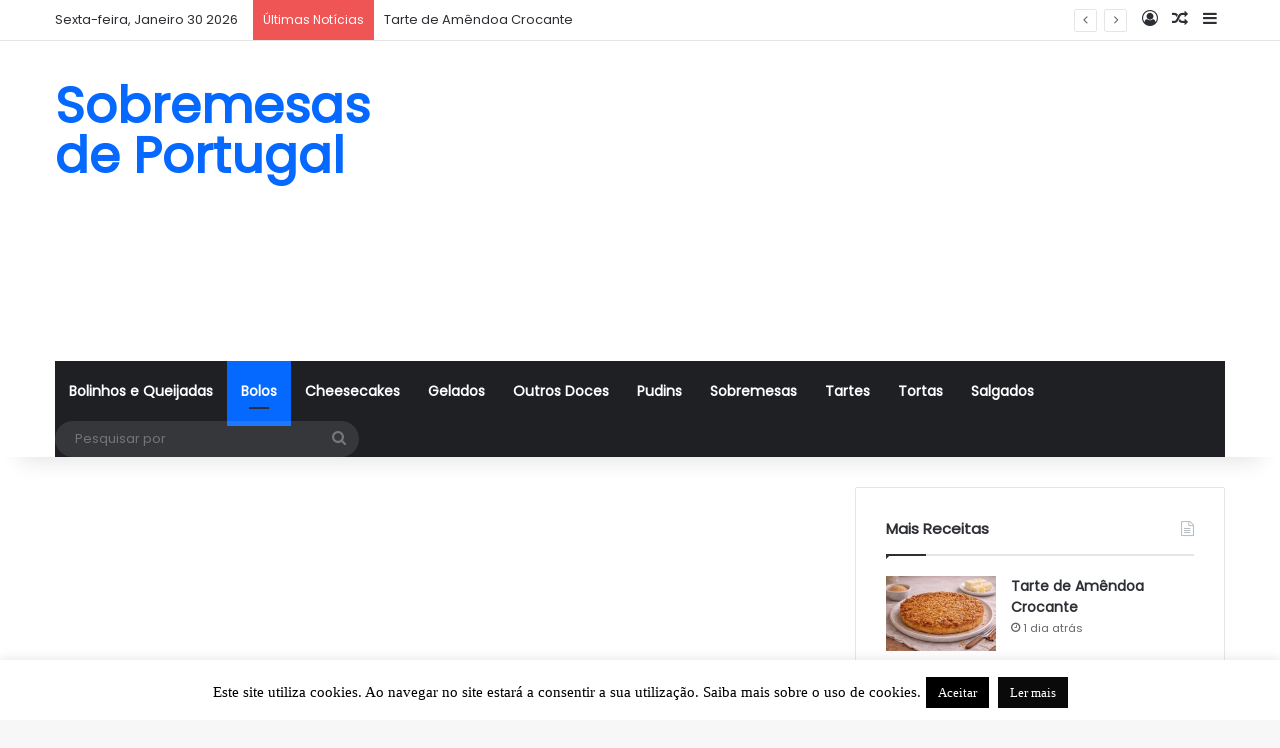

--- FILE ---
content_type: text/html; charset=utf-8
request_url: https://www.google.com/recaptcha/api2/aframe
body_size: 269
content:
<!DOCTYPE HTML><html><head><meta http-equiv="content-type" content="text/html; charset=UTF-8"></head><body><script nonce="bMvFoZjbuOcSkRX88XzcNw">/** Anti-fraud and anti-abuse applications only. See google.com/recaptcha */ try{var clients={'sodar':'https://pagead2.googlesyndication.com/pagead/sodar?'};window.addEventListener("message",function(a){try{if(a.source===window.parent){var b=JSON.parse(a.data);var c=clients[b['id']];if(c){var d=document.createElement('img');d.src=c+b['params']+'&rc='+(localStorage.getItem("rc::a")?sessionStorage.getItem("rc::b"):"");window.document.body.appendChild(d);sessionStorage.setItem("rc::e",parseInt(sessionStorage.getItem("rc::e")||0)+1);localStorage.setItem("rc::h",'1769733184558');}}}catch(b){}});window.parent.postMessage("_grecaptcha_ready", "*");}catch(b){}</script></body></html>